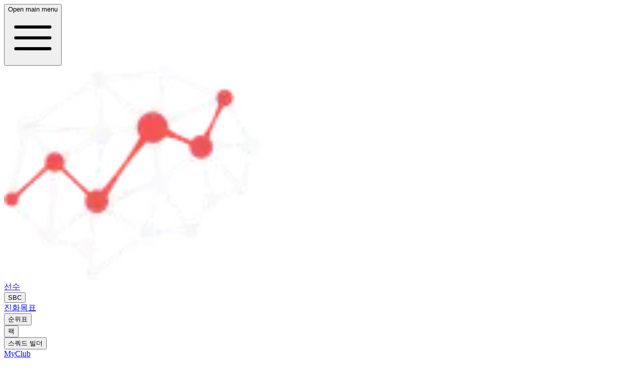

--- FILE ---
content_type: application/javascript; charset=UTF-8
request_url: https://cdn-b.futmind.com/_next/static/chunks/pages/pack/%5Bid%5D/history/%5B%5B...slug%5D%5D-052e1f1211811f7b.js
body_size: 2262
content:
(self.webpackChunk_N_E=self.webpackChunk_N_E||[]).push([[2928],{1399:(e,t,n)=>{"use strict";n.d(t,{A:()=>a});var r=n(55729);let a=r.forwardRef(function(e,t){let{title:n,titleId:a,...c}=e;return r.createElement("svg",Object.assign({xmlns:"http://www.w3.org/2000/svg",viewBox:"0 0 20 20",fill:"currentColor","aria-hidden":"true","data-slot":"icon",ref:t,"aria-labelledby":a},c),n?r.createElement("title",{id:a},n):null,r.createElement("path",{fillRule:"evenodd",d:"M8.22 5.22a.75.75 0 0 1 1.06 0l4.25 4.25a.75.75 0 0 1 0 1.06l-4.25 4.25a.75.75 0 0 1-1.06-1.06L11.94 10 8.22 6.28a.75.75 0 0 1 0-1.06Z",clipRule:"evenodd"}))})},19340:(e,t,n)=>{"use strict";t.__esModule=!0,t.default=void 0;var r=n(55729),a=n(19767),c={attributes:!0,childList:!0,subtree:!0};t.default=function(e,t,n,u){void 0===t&&(t=a.defaultOptions),void 0===n&&(n=a.defaultConfig),void 0===u&&(u=a.defaultProps);var{onEnterViewport:o,onLeaveViewport:l}=u,[,i]=(0,r.useState)(),s=(0,r.useRef)(),d=(0,r.useRef)(!1),f=(0,r.useRef)(!1),v=(0,r.useRef)(0),p=(0,r.useRef)(0),[w,m]=(0,r.useState)(!!e.current),_=e=>{var{isIntersecting:t,intersectionRatio:r}=e[0]||{},a=void 0!==t?t:r>0;if(!f.current&&a){f.current=!0,null==o||o(),v.current+=1,d.current=a,i(a);return}f.current&&!a&&(f.current=!1,null==l||l(),n.disconnectOnLeave&&s.current&&s.current.disconnect(),p.current+=1,d.current=a,i(a))};return(0,r.useEffect)(()=>{var n=s.current;return!function(t){var{observerRef:n}=t,r=e.current;r&&r&&(null==n||n.observe(r))}({observerRef:n=function(e){var{observerRef:n}=e;return n||(s.current=new IntersectionObserver(_,t),s.current)}({observerRef:n})}),()=>{!function(t){var{observerRef:n}=t,r=e.current;r&&r&&(null==n||n.unobserve(r)),null==n||n.disconnect(),s.current=null}({observerRef:n})}},[e.current,t,n,o,l]),(0,r.useEffect)(()=>{var t=e.current,n=null;return t?m(!0):(n=new MutationObserver(()=>{e.current&&!w&&(m(!0),n&&n.disconnect())})).observe(document.body,c),()=>{n&&n.disconnect()}},[e.current]),{inViewport:d.current,enterCount:v.current,leaveCount:p.current}}},19767:(e,t)=>{"use strict";t.__esModule=!0,t.noop=t.defaultProps=t.defaultOptions=t.defaultConfig=void 0,t.defaultOptions={},t.defaultConfig={disconnectOnLeave:!1};var n=()=>{};t.noop=n,t.defaultProps={onEnterViewport:n,onLeaveViewport:n}},48711:(e,t,n)=>{(window.__NEXT_P=window.__NEXT_P||[]).push(["/pack/[id]/history/[[...slug]]",function(){return n(78031)}])},51186:(e,t,n)=>{"use strict";t.__esModule=!0,t.default=void 0;var r=n(55729),a=i(n(31179)),c=i(n(19340)),u=n(19767),o=n(6029),l=["onEnterViewport","onLeaveViewport"];function i(e){return e&&e.__esModule?e:{default:e}}function s(){return(s=Object.assign?Object.assign.bind():function(e){for(var t=1;t<arguments.length;t++){var n=arguments[t];for(var r in n)({}).hasOwnProperty.call(n,r)&&(e[r]=n[r])}return e}).apply(null,arguments)}t.default=function(e,t,n){void 0===t&&(t=u.defaultOptions),void 0===n&&(n=u.defaultConfig);var i=(0,r.forwardRef)((t,n)=>(0,o.jsx)(e,s({},t,{forwardedRef:n}))),d=e=>{var{onEnterViewport:a=u.noop,onLeaveViewport:d=u.noop}=e,f=function(e,t){if(null==e)return{};var n={};for(var r in e)if(({}).hasOwnProperty.call(e,r)){if(t.includes(r))continue;n[r]=e[r]}return n}(e,l),v=(0,r.useRef)(null),{inViewport:p,enterCount:w,leaveCount:m}=(0,c.default)(v,t,n,{onEnterViewport:a,onLeaveViewport:d}),_=s({},f,{inViewport:p,enterCount:w,leaveCount:m});return(0,o.jsx)(i,s({},_,{ref:v}))};return d.displayName="handleViewport("+(e.displayName||e.name||"Component")+")",(0,a.default)(d,i)}},63254:(e,t,n)=>{"use strict";t.B4=void 0;var r=a(n(51186));function a(e){return e&&e.__esModule?e:{default:e}}r.default,t.B4=a(n(19340)).default,r.default},78031:(e,t,n)=>{"use strict";n.r(t),n.d(t,{__N_SSG:()=>x,default:()=>y});var r=n(6029),a=n(44345),c=n(95669),u=n.n(c),o=n(81278),l=n(42618),i=n(35095),s=n(67548),d=n(33717),f=n(93829),v=n(45787),p=n(47042),w=n(29290),m=n(15192),_=n(7598),h=n(51652),b=n(55729),g=n(947),x=!0;function y(e){let{id:t,packInfo:n,packNames:c,pack:x,raritiesData:y}=e,{formatMessage:E}=(0,g.A)(),j=(e,t)=>E({id:e,defaultMessage:t}),[O,R]=(0,b.useState)(f.A.build(x));_.A.dispatch(m.gD(y));let k=(0,v.nx)(j("FUT_STORE_PACK_".concat(t,"_NAME"),null==x?void 0:x.name)),C="".concat(k," - ").concat(j("FUT_STORE_PACK_".concat(t,"_DESC"),"")),{locale:N,locales:A}=(0,o.useRouter)(),[M,P]=(0,b.useState)("");return(0,r.jsxs)(r.Fragment,{children:[(0,r.jsx)(h.bV,{...(0,v.Rf)("".concat(k," ").concat(j("futmind.packHistoryView.title")),"".concat(C," ").concat(j("futmind.packHistoryView.description"))),additionalMetaTags:[{name:"keywords",content:"".concat(k)}],canonical:"".concat(d.E3,"/").concat("en"==N?"":N+"/","pack/").concat(t,"/history/").concat((0,w.Yv)(k,{lower:!0}))}),(0,r.jsx)(u(),{children:Object.keys(c).map((e,n)=>{let r=(0,w.Yv)(c[e],{lower:!0,locale:e});return(0,p.wy)("/pack/".concat(t,"/history/").concat(r),e)})}),(0,r.jsxs)("div",{className:"md:container md:mt-4",children:[(0,r.jsx)("div",{className:"grid grid-cols-1 bg-darkPrimary px-2 py-2",children:(0,r.jsxs)("div",{children:[(0,r.jsx)("h1",{className:"text-xl text-white",children:(0,r.jsxs)(a.A,{href:"/pack/".concat(t,"/").concat((0,w.Yv)(k,{lower:!0})),prefetch:!1,children:[k," - ",j("futmind.packHistoryView.title")]})}),(0,r.jsx)(i.A,{unit:"leaderboard",className:"md:my-1"})]})}),(0,r.jsx)(l.A,{}),(0,r.jsx)(i.A,{unit:"content",className:"md:my-1 bg-darkPrimary"}),(0,r.jsx)(s.A,{collection:"packMetadata",itemId:t})]})]})}},80804:(e,t,n)=>{"use strict";n.d(t,{A:()=>a});var r=n(55729);let a=r.forwardRef(function(e,t){let{title:n,titleId:a,...c}=e;return r.createElement("svg",Object.assign({xmlns:"http://www.w3.org/2000/svg",viewBox:"0 0 20 20",fill:"currentColor","aria-hidden":"true","data-slot":"icon",ref:t,"aria-labelledby":a},c),n?r.createElement("title",{id:a},n):null,r.createElement("path",{fillRule:"evenodd",d:"M11.78 5.22a.75.75 0 0 1 0 1.06L8.06 10l3.72 3.72a.75.75 0 1 1-1.06 1.06l-4.25-4.25a.75.75 0 0 1 0-1.06l4.25-4.25a.75.75 0 0 1 1.06 0Z",clipRule:"evenodd"}))})}},e=>{e.O(0,[7044,194,9683,3972,1393,7548,2618,636,6593,8792],()=>e(e.s=48711)),_N_E=e.O()}]);